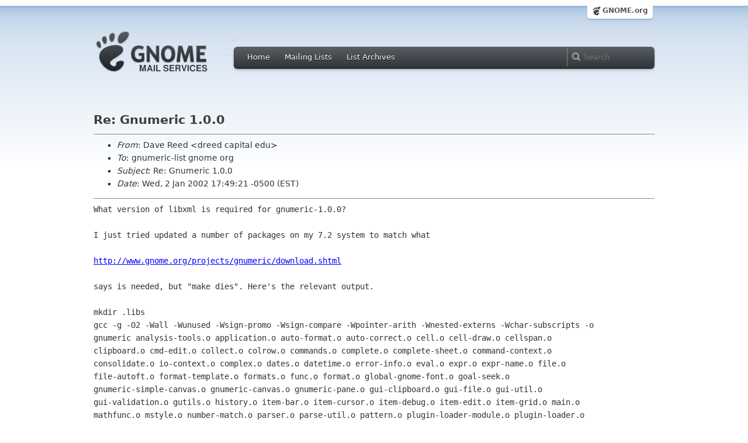

--- FILE ---
content_type: text/html; charset=utf-8
request_url: https://mail.gnome.org/archives/gnumeric-list/2002-January/msg00032.html
body_size: 3556
content:
<!-- MHonArc v2.6.16 -->
<!--X-Subject: Re: Gnumeric 1.0.0 -->
<!--X-From-R13: Rnir Drrq <qerrqNpncvgny.rqh> -->
<!--X-Date: Wed,  2 Jan 2002 17:48:38 &#45;0500 (EST) -->
<!--X-Message-Id: 200201022249.g02MnL215114@fourier.capital.edu -->
<!--X-Content-Type: text/plain -->
<!--X-Reference: 20011231205111.GA30996@laptop.thegoldbergs.ca -->
<!--X-Head-End-->
<html xmlns="http://www.w3.org/1999/xhtml">
<head>
  <link href="/css/layout.css" rel="stylesheet" type="text/css" media="screen">
  <link href="/css/style.css" rel="stylesheet" type="text/css" media="all">
  <link href="/css/archive.css" rel="stylesheet" type="text/css" media="all">
  <link rel="icon" type="image/png" href="http://www.gnome.org/img/logo/foot-16.png">
  <link rel="SHORTCUT ICON" type="image/png" href="http://www.gnome.org/img/logo/foot-16.png">
  <LINK REV="made" HREF="mailto:dreed capital edu">
  <title>Re: Gnumeric 1.0.0</title>
</head>

<body>
  <!-- site header_archive -->
  <div id="page_archive">
  
   <div id="global_domain_bar_archive">
    <div class="maxwidth">
     <div class="tab">
      <a class="root" href="https://www.gnome.org/">GNOME.org</a>
     </div>
    </div>
   </div>
   
       <div id="header_archive">
	    <div id="logo_bar" class="container_12">
	 <div id="logo" class="grid_3">
          <a title="Go to home page" href="https://mail.gnome.org/"><img src="https://static.gnome.org/css/gnome-mail.png" alt="GNOME: Mail Services" /></a>
	 </div>

	  <div id="top_bar_archive" class="grid_9">
	   <div class="left">
		  <div class="menu-globalnav-container">
		    <ul id="menu-globalnav" class="menu">
		      <li id="menu-item-1039" class=
		      "menu-item menu-item-type-post_type menu-item-object-page menu-item-1039">
		      <a href="https://mail.gnome.org/">Home</a></li>

		      <li id="menu-item-1037" class=
		      "menu-item menu-item-type-post_type menu-item-object-page menu-item-1037">
		      <a href="https://mail.gnome.org/mailman/listinfo/">Mailing Lists</a></li>

		      <li id="menu-item-1040" class=
		      "menu-item menu-item-type-post_type menu-item-object-page menu-item-1040">
		      <a href="https://mail.gnome.org/archives/">List Archives</a></li>
		    </ul>
		  </div>
		</div>

		<div class="right">
                  <form role="search" method="get" id="searchform" action="https://cse.google.com/cse">
                    <div>
                      <input type="hidden" name="cx" value="013743514357734452612:cqmzna8qgms">
                      <label class="hidden">Search</label> <input type="text" name="q" maxlength="255" size="15" class="searchTerms" placeholder="Search" />
                    </div>
                  </form>
		</div>
	      </div> <!--end of top_bar_archive-->
	      
	    </div> <!-- end of logo_bar -->
	    </div> <!-- end of #header -->

	  </div>
	<!-- end site header -->

  <div id="body_archive_list" class="body">

<!--X-Body-Begin-->
<!--X-User-Header-->
<!--X-User-Header-End-->
<!--X-TopPNI-->
&nbsp;

<!--X-TopPNI-End-->
<!--X-MsgBody-->
<!--X-Subject-Header-Begin-->
<h1>Re: Gnumeric 1.0.0</h1>
<hr>
<!--X-Subject-Header-End-->
<!--X-Head-of-Message-->
<ul>
<li><em>From</em>: Dave Reed &lt;dreed capital edu&gt;</li>
<li><em>To</em>: gnumeric-list gnome org</li>
<li><em>Subject</em>: Re: Gnumeric 1.0.0</li>
<li><em>Date</em>: Wed, 2 Jan 2002 17:49:21 -0500 (EST)</li>
</ul>
<!--X-Head-of-Message-End-->
<!--X-Head-Body-Sep-Begin-->
<hr>
<!--X-Head-Body-Sep-End-->
<!--X-Body-of-Message-->
<pre style="margin: 0em;">What version of libxml is required for gnumeric-1.0.0?

I just tried updated a number of packages on my 7.2 system to match what

<a  rel="nofollow" href="http://www.gnome.org/projects/gnumeric/download.shtml">http://www.gnome.org/projects/gnumeric/download.shtml</a>

says is needed, but &quot;make dies&quot;. Here's the relevant output.

mkdir .libs
gcc -g -O2 -Wall -Wunused -Wsign-promo -Wsign-compare -Wpointer-arith -Wnested-externs -Wchar-subscripts -o 
gnumeric analysis-tools.o application.o auto-format.o auto-correct.o cell.o cell-draw.o cellspan.o 
clipboard.o cmd-edit.o collect.o colrow.o commands.o complete.o complete-sheet.o command-context.o 
consolidate.o io-context.o complex.o dates.o datetime.o error-info.o eval.o expr.o expr-name.o file.o 
file-autoft.o format-template.o formats.o func.o format.o global-gnome-font.o goal-seek.o 
gnumeric-simple-canvas.o gnumeric-canvas.o gnumeric-pane.o gui-clipboard.o gui-file.o gui-util.o 
gui-validation.o gutils.o history.o item-bar.o item-cursor.o item-debug.o item-edit.o item-grid.o main.o 
mathfunc.o mstyle.o number-match.o parser.o parse-util.o pattern.o plugin-loader-module.o plugin-loader.o 
plugin-service.o plugin-util.o plugin.o position.o preview-grid.o print.o print-cell.o print-info.o 
rangefunc.o ranges.o regression.o rendered-value.o search.o selection.o sheet.o she!
et-merge.o sheet-autofill.o sheet-object.o sheet-object-cell-comment.o sheet-object-graphic.o 
sheet-object-widget.o sheet-style.o sheet-control.o sheet-control-gui.o solver-lp.o sort.o str.o stf.o 
stf-export.o stf-parse.o style.o style-border.o style-color.o style-condition.o summary.o symbol.o 
validation.o value.o value-sheet.o workbook.o workbook-cmd-format.o workbook-edit.o workbook-format-toolbar.o 
workbook-object-toolbar.o workbook-private.o workbook-view.o workbook-control.o workbook-control-gui.o 
xml-io.o xml-io-autoft.o normal-args.o -rdynamic -Wl,--export-dynamic  dialogs/libdialogs.a 
widgets/libwidgets.a functions/libfunctions.a -L/usr/lib -L/usr/X11R6/lib /usr/lib/libgnomeole2.so 
/usr/lib/libgal.so /usr/lib/libgnomeprint.so /usr/lib/libglade-gnome.so /usr/lib/libglade.so 
/usr/lib/libxml.so -lz /usr/lib/libgnomecanvaspixbuf.so -lgnomeui -lart_lgpl -lgdk_imlib -lSM -lICE -lgnome 
-lgnomesupport /usr/lib/libesd.so -laudiofile -ldb1 /usr/lib/libgdk_pixbuf.so /usr/lib/l!
ibgtk.so /usr/lib/libgdk.so /usr/lib/libgmodule.so /usr/lib/l!
ibglib.so -ldl -lXi -lXext -lX11 -lm
gui-clipboard.o: In function `x_selection_handler':
/usr/local/src/gnumeric-1.0.0/src/gui-clipboard.c:292: undefined reference to `xmlFree'
plugin-service.o: In function `plugin_service_file_opener_read':
/usr/local/src/gnumeric-1.0.0/src/plugin-service.c:410: undefined reference to `xmlFree'
plugin-service.o: In function `plugin_service_file_saver_read':
/usr/local/src/gnumeric-1.0.0/src/plugin-service.c:684: undefined reference to `xmlFree'
plugin-service.o: In function `plugin_service_function_group_read':
/usr/local/src/gnumeric-1.0.0/src/plugin-service.c:814: undefined reference to `xmlFree'
/usr/local/src/gnumeric-1.0.0/src/plugin-service.c:828: undefined reference to `xmlFree'
plugin.o:/usr/local/src/gnumeric-1.0.0/src/plugin.c:751: more undefined references to `xmlFree' follow
collect2: ld returned 1 exit status


Thanks,
Dave

</pre>
<!--X-Body-of-Message-End-->
<!--X-MsgBody-End-->
<!--X-Follow-Ups-->
<hr>
<ul><li><strong>Follow-Ups</strong>:
<ul>
<li><strong><a name="00033" href="msg00033.html">Re: Gnumeric 1.0.0</a></strong>
<ul><li><em>From:</em> J.H.M. Dassen (Ray)</li></ul></li>
</ul></li></ul>
<!--X-Follow-Ups-End-->
<!--X-References-->
<!--X-References-End-->
<!--X-BotPNI-->
<HR>
[<a href="msg00031.html">Date Prev</a>][<a href="msg00033.html">Date Next</a>] &nbsp; [<a href="msg00020.html">Thread Prev</a>][<a href="msg00033.html">Thread Next</a>] &nbsp; 
[<A HREF="thread.html#00032">Thread Index</A>]
[<A HREF="date.html#00032">Date Index</A>]
[<A HREF="author.html#00032">Author Index</A>]

<!--X-BotPNI-End-->
<!--X-User-Footer-->
<!--X-User-Footer-End-->
</div> <!-- end of div.body -->

  <div id="footer_community"></div>

  <div id="footer_grass"></div>

  <div id="footer">
    <div class="container_12" id="container_12">
      <div class="links grid_9">
        <div class="menu-footer-container">
          <ul id="menu-footer" class="menu">
            <li id="menu-item-1048" class=
            "menu-item menu-item-type-custom menu-item-object-custom current-menu-item current_page_item menu-item-1048">
            <a href="http://www.gnome.org">The GNOME Project</a>

              <ul class="sub-menu">
                <li id="menu-item-1049" class=
                "menu-item menu-item-type-post_type menu-item-object-page menu-item-1049">
                <a href="https://www.gnome.org/about/">About Us</a></li>

                <li id="menu-item-1050" class=
                "menu-item menu-item-type-post_type menu-item-object-page menu-item-1050">
                <a href="https://www.gnome.org/get-involved/">Get Involved</a></li>

                <li id="menu-item-1051" class=
                "menu-item menu-item-type-post_type menu-item-object-page menu-item-1051">
                <a href="https://www.gnome.org/teams/">Teams</a></li>

                <li id="menu-item-1053" class=
                "menu-item menu-item-type-post_type menu-item-object-page menu-item-1053">
                <a href="https://www.gnome.org/support-gnome/">Support GNOME</a></li>

                <li id="menu-item-1054" class=
                "menu-item menu-item-type-post_type menu-item-object-page menu-item-1054">
                <a href="https://www.gnome.org/contact/">Contact Us</a></li>

                <li id="menu-item-2246" class=
                "menu-item menu-item-type-post_type menu-item-object-page menu-item-2246">
                <a href="https://www.gnome.org/foundation/">The GNOME Foundation</a></li>
              </ul>
            </li>

            <li id="menu-item-1047" class=
            "menu-item menu-item-type-custom menu-item-object-custom menu-item-1047">
              <a href="#">Resources</a>

              <ul class="sub-menu">
                <li id="menu-item-1055" class=
                "menu-item menu-item-type-custom menu-item-object-custom menu-item-1055">
                <a href="https://developer.gnome.org">Developer Center</a></li>

                <li id="menu-item-1056" class=
                "menu-item menu-item-type-custom menu-item-object-custom menu-item-1056">
                <a href="https://help.gnome.org">Documentation</a></li>

                <li id="menu-item-1057" class=
                "menu-item menu-item-type-custom menu-item-object-custom menu-item-1057">
                <a href="https://wiki.gnome.org">Wiki</a></li>

                <li id="menu-item-1058" class=
                "menu-item menu-item-type-custom menu-item-object-custom menu-item-1058">
                <a href="https://mail.gnome.org/mailman/listinfo">Mailing Lists</a></li>

                <li id="menu-item-1059" class=
                "menu-item menu-item-type-custom menu-item-object-custom menu-item-1059">
                <a href="https://wiki.gnome.org/GnomeIrcChannels">IRC Channels</a></li>

                <li id="menu-item-1060" class=
                "menu-item menu-item-type-custom menu-item-object-custom menu-item-1060">
                <a href="https://bugzilla.gnome.org/">Bug Tracker</a></li>

                <li id="menu-item-1061" class=
                "menu-item menu-item-type-custom menu-item-object-custom menu-item-1061">
                <a href="https://git.gnome.org/browse/">Development Code</a></li>

                <li id="menu-item-1062" class=
                "menu-item menu-item-type-custom menu-item-object-custom menu-item-1062">
                <a href="https://wiki.gnome.org/Jhbuild">Build Tool</a></li>
              </ul>
            </li>

            <li id="menu-item-1046" class=
            "menu-item menu-item-type-custom menu-item-object-custom menu-item-1046">
              <a href="https://www.gnome.org/news">News</a>

              <ul class="sub-menu">
                <li id="menu-item-1063" class=
                "menu-item menu-item-type-post_type menu-item-object-page menu-item-1063">
                <a href="https://www.gnome.org/press/">Press Releases</a></li>

                <li id="menu-item-1064" class=
                "menu-item menu-item-type-custom menu-item-object-custom menu-item-1064">
                <a href="https://www.gnome.org/start/stable">Latest Release</a></li>

                <li id="menu-item-1065" class=
                "menu-item menu-item-type-custom menu-item-object-custom menu-item-1065">
                <a href="https://planet.gnome.org">Planet GNOME</a></li>

                <li id="menu-item-1067" class=
                "menu-item menu-item-type-custom menu-item-object-custom menu-item-1067">
                <a href="https://news.gnome.org">Development News</a></li>

                <li id="menu-item-1068" class=
                "menu-item menu-item-type-custom menu-item-object-custom menu-item-1068">
                <a href="https://identi.ca/gnome">Identi.ca</a></li>

                <li id="menu-item-1069" class=
                "menu-item menu-item-type-custom menu-item-object-custom menu-item-1069">
                <a href="https://twitter.com/gnome">Twitter</a></li>
              </ul>
            </li>
          </ul>
        </div>
      </div>

      <div id="footnotes" class="grid_9">
       <p> Copyright &copy; 2005 - 2013 <a href="https://www.gnome.org/"><strong>The GNOME Project</strong></a>.<br />
       <small><a href="http://validator.w3.org/check/referer">Optimised</a> for <a href=
        "http://www.w3.org/">standards</a>. Hosted by <a href=
        "http://www.redhat.com/">Red Hat</a>.
        Powered by <a href="http://www.list.org/">MailMan</a>, <a href="http://www.python.org/">Python</a> and <a href="http://www.gnu.org/">GNU</a>.</small></p>
      </div>
    </div>
  </div>

</body>
</html>
